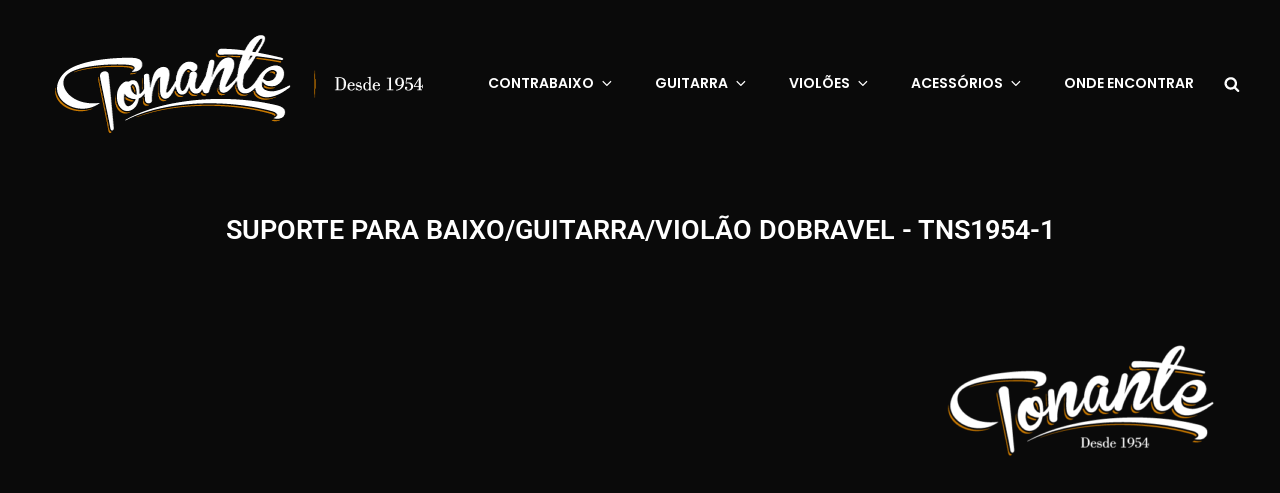

--- FILE ---
content_type: text/css
request_url: https://tonantebrasil.com.br/wp-content/uploads/elementor/css/post-1531.css?ver=1769698933
body_size: 858
content:
.elementor-widget-heading .elementor-heading-title{font-family:var( --e-global-typography-primary-font-family ), Sans-serif;font-weight:var( --e-global-typography-primary-font-weight );color:var( --e-global-color-primary );}.elementor-1531 .elementor-element.elementor-element-6585642 > .elementor-widget-container{padding:0px 0px 50px 0px;}.elementor-1531 .elementor-element.elementor-element-6585642{text-align:center;}.elementor-bc-flex-widget .elementor-1531 .elementor-element.elementor-element-16ec624c.elementor-column .elementor-widget-wrap{align-items:center;}.elementor-1531 .elementor-element.elementor-element-16ec624c.elementor-column.elementor-element[data-element_type="column"] > .elementor-widget-wrap.elementor-element-populated{align-content:center;align-items:center;}.elementor-1531 .elementor-element.elementor-element-16ec624c.elementor-column > .elementor-widget-wrap{justify-content:space-around;}.elementor-1531 .elementor-element.elementor-element-16ec624c > .elementor-element-populated{transition:background 0.3s, border 0.3s, border-radius 0.3s, box-shadow 0.3s;}.elementor-1531 .elementor-element.elementor-element-16ec624c > .elementor-element-populated > .elementor-background-overlay{transition:background 0.3s, border-radius 0.3s, opacity 0.3s;}.elementor-widget-image .widget-image-caption{color:var( --e-global-color-text );font-family:var( --e-global-typography-text-font-family ), Sans-serif;font-weight:var( --e-global-typography-text-font-weight );}.elementor-1531 .elementor-element.elementor-element-2ab12854{text-align:end;}.elementor-1531 .elementor-element.elementor-element-4922d888{--spacer-size:175px;}.elementor-1531 .elementor-element.elementor-element-4c5e7908{text-align:start;}.elementor-1531 .elementor-element.elementor-element-4c5e7908 .elementor-heading-title{font-family:"Roboto", Sans-serif;font-weight:600;color:#FFF6F6;}.elementor-1531 .elementor-element.elementor-element-51c3487d{--spacer-size:122px;}.elementor-1531 .elementor-element.elementor-element-40dfcec3:not(.elementor-motion-effects-element-type-background) > .elementor-widget-wrap, .elementor-1531 .elementor-element.elementor-element-40dfcec3 > .elementor-widget-wrap > .elementor-motion-effects-container > .elementor-motion-effects-layer{background-color:#000000;}.elementor-1531 .elementor-element.elementor-element-40dfcec3 > .elementor-element-populated{transition:background 0.3s, border 0.3s, border-radius 0.3s, box-shadow 0.3s;}.elementor-1531 .elementor-element.elementor-element-40dfcec3 > .elementor-element-populated > .elementor-background-overlay{transition:background 0.3s, border-radius 0.3s, opacity 0.3s;}.elementor-1531 .elementor-element.elementor-element-6ccd7fed{--spacer-size:50px;}.elementor-1531 .elementor-element.elementor-element-5f1d46ca:not(.elementor-motion-effects-element-type-background) > .elementor-widget-wrap, .elementor-1531 .elementor-element.elementor-element-5f1d46ca > .elementor-widget-wrap > .elementor-motion-effects-container > .elementor-motion-effects-layer{background-color:#000000;}.elementor-1531 .elementor-element.elementor-element-5f1d46ca > .elementor-element-populated{transition:background 0.3s, border 0.3s, border-radius 0.3s, box-shadow 0.3s;}.elementor-1531 .elementor-element.elementor-element-5f1d46ca > .elementor-element-populated > .elementor-background-overlay{transition:background 0.3s, border-radius 0.3s, opacity 0.3s;}.elementor-1531 .elementor-element.elementor-element-26be4b55{text-align:center;}.elementor-1531 .elementor-element.elementor-element-42d277c5:not(.elementor-motion-effects-element-type-background) > .elementor-widget-wrap, .elementor-1531 .elementor-element.elementor-element-42d277c5 > .elementor-widget-wrap > .elementor-motion-effects-container > .elementor-motion-effects-layer{background-color:#000000;}.elementor-1531 .elementor-element.elementor-element-42d277c5 > .elementor-element-populated{transition:background 0.3s, border 0.3s, border-radius 0.3s, box-shadow 0.3s;}.elementor-1531 .elementor-element.elementor-element-42d277c5 > .elementor-element-populated > .elementor-background-overlay{transition:background 0.3s, border-radius 0.3s, opacity 0.3s;}.elementor-1531 .elementor-element.elementor-element-7af8caa1{--spacer-size:172px;}.elementor-widget-text-editor{font-family:var( --e-global-typography-text-font-family ), Sans-serif;font-weight:var( --e-global-typography-text-font-weight );color:var( --e-global-color-text );}.elementor-widget-text-editor.elementor-drop-cap-view-stacked .elementor-drop-cap{background-color:var( --e-global-color-primary );}.elementor-widget-text-editor.elementor-drop-cap-view-framed .elementor-drop-cap, .elementor-widget-text-editor.elementor-drop-cap-view-default .elementor-drop-cap{color:var( --e-global-color-primary );border-color:var( --e-global-color-primary );}.elementor-1531 .elementor-element.elementor-element-670f7287 > .elementor-widget-container{padding:0px 51px 0px 30px;}.elementor-1531 .elementor-element.elementor-element-670f7287{column-gap:39px;}.elementor-1531 .elementor-element.elementor-element-16638c4:not(.elementor-motion-effects-element-type-background) > .elementor-widget-wrap, .elementor-1531 .elementor-element.elementor-element-16638c4 > .elementor-widget-wrap > .elementor-motion-effects-container > .elementor-motion-effects-layer{background-color:#000000;}.elementor-1531 .elementor-element.elementor-element-16638c4 > .elementor-element-populated{transition:background 0.3s, border 0.3s, border-radius 0.3s, box-shadow 0.3s;}.elementor-1531 .elementor-element.elementor-element-16638c4 > .elementor-element-populated > .elementor-background-overlay{transition:background 0.3s, border-radius 0.3s, opacity 0.3s;}.elementor-1531 .elementor-element.elementor-element-23064dc{--spacer-size:50px;}.elementor-1531 .elementor-element.elementor-element-7dc931e9:not(.elementor-motion-effects-element-type-background), .elementor-1531 .elementor-element.elementor-element-7dc931e9 > .elementor-motion-effects-container > .elementor-motion-effects-layer{background-color:#1A2D3B;}.elementor-1531 .elementor-element.elementor-element-7dc931e9{transition:background 0.3s, border 0.3s, border-radius 0.3s, box-shadow 0.3s;}.elementor-1531 .elementor-element.elementor-element-7dc931e9 > .elementor-background-overlay{transition:background 0.3s, border-radius 0.3s, opacity 0.3s;}.elementor-1531 .elementor-element.elementor-element-4d55bbaa:not(.elementor-motion-effects-element-type-background) > .elementor-widget-wrap, .elementor-1531 .elementor-element.elementor-element-4d55bbaa > .elementor-widget-wrap > .elementor-motion-effects-container > .elementor-motion-effects-layer{background-color:#1A2D3B;}.elementor-1531 .elementor-element.elementor-element-4d55bbaa > .elementor-element-populated{transition:background 0.3s, border 0.3s, border-radius 0.3s, box-shadow 0.3s;}.elementor-1531 .elementor-element.elementor-element-4d55bbaa > .elementor-element-populated > .elementor-background-overlay{transition:background 0.3s, border-radius 0.3s, opacity 0.3s;}.elementor-1531 .elementor-element.elementor-element-1733c35{--spacer-size:200px;}.elementor-1531 .elementor-element.elementor-element-67e024ef > .elementor-widget-container{margin:0px 0px 0px 100px;}.elementor-1531 .elementor-element.elementor-element-776dbba:not(.elementor-motion-effects-element-type-background) > .elementor-widget-wrap, .elementor-1531 .elementor-element.elementor-element-776dbba > .elementor-widget-wrap > .elementor-motion-effects-container > .elementor-motion-effects-layer{background-color:#000000;}.elementor-1531 .elementor-element.elementor-element-776dbba > .elementor-element-populated{transition:background 0.3s, border 0.3s, border-radius 0.3s, box-shadow 0.3s;}.elementor-1531 .elementor-element.elementor-element-776dbba > .elementor-element-populated > .elementor-background-overlay{transition:background 0.3s, border-radius 0.3s, opacity 0.3s;}.elementor-1531 .elementor-element.elementor-element-c560368{text-align:center;}.elementor-1531 .elementor-element.elementor-element-d5286cc:not(.elementor-motion-effects-element-type-background) > .elementor-widget-wrap, .elementor-1531 .elementor-element.elementor-element-d5286cc > .elementor-widget-wrap > .elementor-motion-effects-container > .elementor-motion-effects-layer{background-color:#000000;}.elementor-1531 .elementor-element.elementor-element-d5286cc > .elementor-element-populated{transition:background 0.3s, border 0.3s, border-radius 0.3s, box-shadow 0.3s;}.elementor-1531 .elementor-element.elementor-element-d5286cc > .elementor-element-populated > .elementor-background-overlay{transition:background 0.3s, border-radius 0.3s, opacity 0.3s;}.elementor-1531 .elementor-element.elementor-element-42d03aa{--spacer-size:172px;}.elementor-1531 .elementor-element.elementor-element-11386b0 > .elementor-widget-container{padding:0px 0px 0px 30px;}.elementor-1531 .elementor-element.elementor-element-11386b0{column-gap:39px;}.elementor-1531 .elementor-element.elementor-element-49261001:not(.elementor-motion-effects-element-type-background) > .elementor-widget-wrap, .elementor-1531 .elementor-element.elementor-element-49261001 > .elementor-widget-wrap > .elementor-motion-effects-container > .elementor-motion-effects-layer{background-color:#000000;}.elementor-1531 .elementor-element.elementor-element-49261001 > .elementor-element-populated{transition:background 0.3s, border 0.3s, border-radius 0.3s, box-shadow 0.3s;}.elementor-1531 .elementor-element.elementor-element-49261001 > .elementor-element-populated > .elementor-background-overlay{transition:background 0.3s, border-radius 0.3s, opacity 0.3s;}.elementor-1531 .elementor-element.elementor-element-89f89f0{--spacer-size:80px;}.elementor-1531 .elementor-element.elementor-element-27010aa8 > .elementor-widget-container{padding:0px 0px 0px 50px;}.elementor-1531 .elementor-element.elementor-element-63b4cc28:not(.elementor-motion-effects-element-type-background) > .elementor-widget-wrap, .elementor-1531 .elementor-element.elementor-element-63b4cc28 > .elementor-widget-wrap > .elementor-motion-effects-container > .elementor-motion-effects-layer{background-color:#000000;}.elementor-1531 .elementor-element.elementor-element-63b4cc28 > .elementor-element-populated{transition:background 0.3s, border 0.3s, border-radius 0.3s, box-shadow 0.3s;}.elementor-1531 .elementor-element.elementor-element-63b4cc28 > .elementor-element-populated > .elementor-background-overlay{transition:background 0.3s, border-radius 0.3s, opacity 0.3s;}.elementor-1531 .elementor-element.elementor-element-7f67a4c5:not(.elementor-motion-effects-element-type-background) > .elementor-widget-wrap, .elementor-1531 .elementor-element.elementor-element-7f67a4c5 > .elementor-widget-wrap > .elementor-motion-effects-container > .elementor-motion-effects-layer{background-color:#000000;}.elementor-1531 .elementor-element.elementor-element-7f67a4c5 > .elementor-element-populated{transition:background 0.3s, border 0.3s, border-radius 0.3s, box-shadow 0.3s;}.elementor-1531 .elementor-element.elementor-element-7f67a4c5 > .elementor-element-populated > .elementor-background-overlay{transition:background 0.3s, border-radius 0.3s, opacity 0.3s;}.elementor-1531 .elementor-element.elementor-element-44ce78b5:not(.elementor-motion-effects-element-type-background) > .elementor-widget-wrap, .elementor-1531 .elementor-element.elementor-element-44ce78b5 > .elementor-widget-wrap > .elementor-motion-effects-container > .elementor-motion-effects-layer{background-color:#000000;}.elementor-1531 .elementor-element.elementor-element-44ce78b5 > .elementor-element-populated{transition:background 0.3s, border 0.3s, border-radius 0.3s, box-shadow 0.3s;}.elementor-1531 .elementor-element.elementor-element-44ce78b5 > .elementor-element-populated > .elementor-background-overlay{transition:background 0.3s, border-radius 0.3s, opacity 0.3s;}.elementor-1531 .elementor-element.elementor-element-4970d198{--spacer-size:111px;}.elementor-1531 .elementor-element.elementor-element-4329135c{--e-image-carousel-slides-to-show:1;}.elementor-1531 .elementor-element.elementor-element-79f8584c:not(.elementor-motion-effects-element-type-background) > .elementor-widget-wrap, .elementor-1531 .elementor-element.elementor-element-79f8584c > .elementor-widget-wrap > .elementor-motion-effects-container > .elementor-motion-effects-layer{background-color:#000000;}.elementor-1531 .elementor-element.elementor-element-79f8584c > .elementor-element-populated{transition:background 0.3s, border 0.3s, border-radius 0.3s, box-shadow 0.3s;}.elementor-1531 .elementor-element.elementor-element-79f8584c > .elementor-element-populated > .elementor-background-overlay{transition:background 0.3s, border-radius 0.3s, opacity 0.3s;}.elementor-1531 .elementor-element.elementor-element-29c7fc:not(.elementor-motion-effects-element-type-background) > .elementor-widget-wrap, .elementor-1531 .elementor-element.elementor-element-29c7fc > .elementor-widget-wrap > .elementor-motion-effects-container > .elementor-motion-effects-layer{background-color:#000000;}.elementor-1531 .elementor-element.elementor-element-29c7fc > .elementor-element-populated{transition:background 0.3s, border 0.3s, border-radius 0.3s, box-shadow 0.3s;}.elementor-1531 .elementor-element.elementor-element-29c7fc > .elementor-element-populated > .elementor-background-overlay{transition:background 0.3s, border-radius 0.3s, opacity 0.3s;}.elementor-1531 .elementor-element.elementor-element-5ee93588{--spacer-size:84px;}@media(max-width:767px){.elementor-1531 .elementor-element.elementor-element-16ec624c .elementor-background-slideshow__slide__image{background-position:center left;}.elementor-1531 .elementor-element.elementor-element-4922d888{--spacer-size:10px;}.elementor-1531 .elementor-element.elementor-element-51c3487d{--spacer-size:10px;}.elementor-1531 .elementor-element.elementor-element-26be4b55 > .elementor-widget-container{margin:0px 0px 0px 0px;padding:26px 26px 26px 26px;}.elementor-1531 .elementor-element.elementor-element-7af8caa1{--spacer-size:10px;}.elementor-1531 .elementor-element.elementor-element-670f7287 > .elementor-widget-container{padding:0px 0px 0px 0px;}.elementor-1531 .elementor-element.elementor-element-1733c35{--spacer-size:10px;}.elementor-1531 .elementor-element.elementor-element-67e024ef > .elementor-widget-container{margin:0px 0px 0px 0px;}.elementor-1531 .elementor-element.elementor-element-c560368 > .elementor-widget-container{margin:0px 0px 0px 0px;padding:26px 26px 26px 26px;}.elementor-1531 .elementor-element.elementor-element-42d03aa{--spacer-size:10px;}}@media(min-width:768px){.elementor-1531 .elementor-element.elementor-element-16ec624c{width:100%;}.elementor-1531 .elementor-element.elementor-element-7df7fbaf{width:58.329%;}.elementor-1531 .elementor-element.elementor-element-49ba7103{width:41.632%;}.elementor-1531 .elementor-element.elementor-element-5f1d46ca{width:44.249%;}.elementor-1531 .elementor-element.elementor-element-42d277c5{width:55.751%;}.elementor-1531 .elementor-element.elementor-element-4d55bbaa{width:54.054%;}.elementor-1531 .elementor-element.elementor-element-3041aac8{width:45.911%;}.elementor-1531 .elementor-element.elementor-element-776dbba{width:49.162%;}.elementor-1531 .elementor-element.elementor-element-d5286cc{width:50.838%;}.elementor-1531 .elementor-element.elementor-element-49261001{width:71.875%;}.elementor-1531 .elementor-element.elementor-element-63b4cc28{width:27.986%;}}

--- FILE ---
content_type: application/javascript
request_url: https://tonantebrasil.com.br/wp-content/plugins/custom-store-locator/assets/csl-custom-script.js
body_size: -221
content:
document.addEventListener("DOMContentLoaded", function () {
    // Get the URL parameters
    const urlParams = new URLSearchParams(window.location.search);
    const userAddress = urlParams.get("userAddress");

    if (userAddress) {
        // Find the element with the ID or class matching the parameter
        const targetElement = document.querySelector('.csl-search-form');
        
        if (targetElement) {
            // Scroll to the target element
            targetElement.scrollIntoView({ behavior: "smooth" });
        }
    }
});